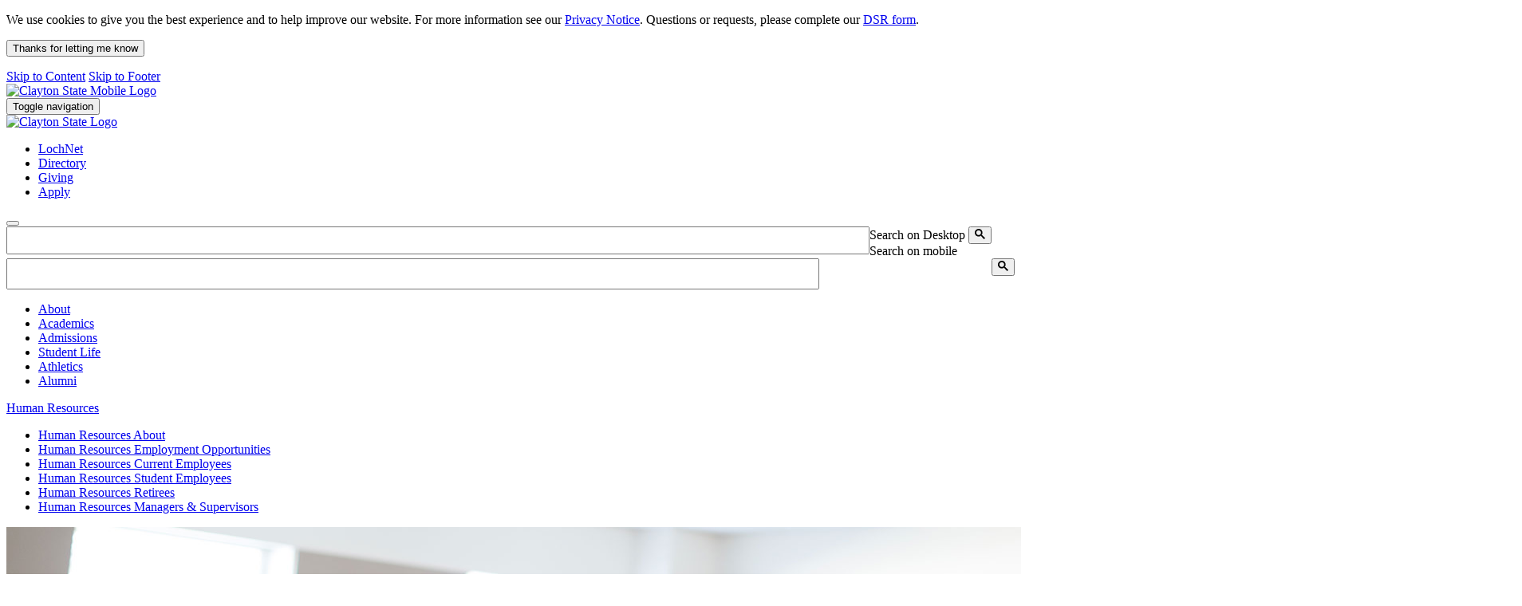

--- FILE ---
content_type: text/html; charset=UTF-8
request_url: https://www.clayton.edu/human-resources/current-employees/office-of-institutional-equity
body_size: 10063
content:
<!DOCTYPE HTML><html lang="en">
   <head>
      <meta charset="UTF-8">
      <meta http-equiv="x-ua-compatible" content="ie=edge">
      <title>Office of Equal Opportunity - Clayton State University</title>
      <link rel="canonical" href="https://www.clayton.edu/human-resources/current-employees/office-of-institutional-equity.php">
      <meta name="viewport" content="width=device-width, initial-scale=1, shrink-to-fit=no">
      <!-- OU Search Ignore Start Here -->
<meta name="google-site-verification" content="eEqxUwsEpRmEebz4jc2eFWhyTknFUU8MSCd8cvl6pEc" />
<link rel="icon" type="image/png" sizes="48x48" href="/favicon.png" />
<link href="/_resources/css/services.css" type="text/css" rel="stylesheet">
<link href="/_resources/css/default.css" type="text/css" rel="stylesheet">
<link href="/_resources/css/module_1.css" type="text/css" rel="stylesheet">
<link href="/_resources/css/bootstrap.css" type="text/css" rel="stylesheet">
<link href="/_resources/css/jquery.smartmenus.bootstrap.css" type="text/css" rel="stylesheet">
<link href="/_resources/css/main_menu.css" type="text/css" rel="stylesheet">
<link href="/_resources/css/skin.css?1769963933" type="text/css" rel="stylesheet">
<link href="/_resources/css/container.css" type="text/css" rel="stylesheet">
<link href="/_resources/css/portal.css" type="text/css" rel="stylesheet">
<link href="/_resources/css/custom_search.css" type="text/css" rel="stylesheet">
<link href="/_resources/css/all.css" rel="stylesheet">
<link href="/_resources/css/university-carousel.css" rel="stylesheet">
<link href="/_resources/css/featherlight.css" type="text/css" rel="stylesheet">
<link href="/_resources/css/flexslider.css" type="text/css" rel="stylesheet">
<link href="/_resources/css/cims-bootstrap.css" type="text/css" rel="stylesheet">
<link rel="preconnect" href="https://fonts.googleapis.com">
<link rel="preconnect" href="https://fonts.gstatic.com" crossorigin>
<link href="https://fonts.googleapis.com/css2?family=Barlow:ital,wght@0,100;0,200;0,300;0,400;0,500;0,600;0,700;0,800;0,900;1,100;1,200;1,300;1,400;1,500;1,600;1,700;1,800;1,900&family=Lato:ital,wght@0,100;0,300;0,400;0,700;0,900;1,100;1,300;1,400;1,700;1,900&display=swap" rel="stylesheet">
<script src="/_resources/js/jquery.js" type="text/javascript"></script>
<script src="/_resources/js/jquery-ui.js" type="text/javascript"></script>
<script src="/_resources/js/clayton.modalpopup.js" type="text/javascript"></script>
<script src="/_resources/js/CustomSearch.js" type="text/javascript"></script>
<script src="/_resources/js/bootstrap.min.js" type="text/javascript"></script>
<script src="/_resources/js/jquery.smartmenus.js" type="text/javascript"></script>
<script src="/_resources/js/jquery.smartmenus.bootstrap.js" type="text/javascript"></script>
<script src="/_resources/js/scripts.js" type="text/javascript"></script>
<script src="/_resources/js/outboundGA.js" type="text/javascript"></script>
<script src="/_resources/js/jquery.flexslider-min.js" type="text/javascript"></script>
<script src="/_resources/js/featherlight.js" type="text/javascript"></script>
<script src="/_resources/js/cims-menu.js" type="text/javascript"></script>
<script src="/_resources/js/college-menu-home.js" type="text/javascript"></script>
<script async src="/_resources/js/2024953.js" type="text/javascript"></script>
<script async src="/_resources/js/bottom-scripts.js" type="text/javascript"></script>
<script async src="/_resources/js/ou.js"></script>
<!-- Meta Pixel Code -->
<script>
!function(f,b,e,v,n,t,s)
{if(f.fbq)return;n=f.fbq=function(){n.callMethod?
n.callMethod.apply(n,arguments):n.queue.push(arguments)};
if(!f._fbq)f._fbq=n;n.push=n;n.loaded=!0;n.version='2.0';
n.queue=[];t=b.createElement(e);t.async=!0;
t.src=v;s=b.getElementsByTagName(e)[0];
s.parentNode.insertBefore(t,s)}(window, document,'script',
'https://connect.facebook.net/en_US/fbevents.js');
fbq('init', '295578285454323');
fbq('track', 'PageView');
</script>
<noscript><img height="1" width="1" style="display:none"
src="https://www.facebook.com/tr?id=295578285454323&ev=PageView&noscript=1"
/></noscript>
<!-- End Meta Pixel Code -->
<link rel="stylesheet" href="/_resources/css/oustyles.css" /><!-- OU Search Ignore End Here --><!-- OU Search Ignore Start Here -->
<script async src="https://www.googletagmanager.com/gtag/js?id=G-4JFSLPNV7M"></script>
<script>
  window.dataLayer = window.dataLayer || [];
  function gtag(){dataLayer.push(arguments);}
  gtag('js', new Date());
  gtag('config', 'G-4JFSLPNV7M');
</script>
<script src="https://nexus.ensighten.com/choozle/13736/Bootstrap.js" integrity="sha384-WZ9O2qh4VpAVqIgTTine4NvkXr8S0IBZt9avoQTc5rCSaxIEKCevwO5/2SyS5dFm" crossorigin="anonymous"></script><!-- OU Search Ignore End Here -->
      <link href="/_resources/css/college-skin.css" type="text/css" rel="stylesheet">
      <script type="text/javascript">
					var COMMENT_PAGE_URL ="https://www.clayton.edu/human-resources/current-employees/office-of-institutional-equity.php";
					var COMMENT_PAGE_IDENTIFIER ="34e3f2dd-c510-474a-aaf4-6adbec1fcf04";
				</script></head>
   <body><!-- OU Search Ignore Start Here --><!-- OU Search Ignore Start Here --><!-- OU Search Ignore End Here --><!-- OU Search Ignore Start Here -->
<div class="cookieConsentContainer alert cookiealert acceptcookies" role="alert"><div class="col-sm-9"><p>We use cookies to give you the best experience and to help improve our website. For more information see our <a href="https://service.clayton.edu/kb_view.do?sysparm_article=KB0012046" target="_blank">Privacy Notice</a>. Questions or requests, please complete our <a href="https://forms.office.com/r/0Xt6idxmcb" target="_blank">DSR form</a>. </p></div><div class="col-sm-3 text-center"><p><button type="button" class="btn btn-danger">Thanks for letting me know</button></p></div></div>
<header>
	<a href="#content" id="skipToContent">Skip to Content</a>
	<a href="#footer" id="skipToFooter">Skip to Footer</a>
	<div class="row">
		<div class="navbar navbar-default" role="navigation" aria-label="Main University logo and navigation">
			<div class="contentWidth">
				<div id="navbar-top-wrapper">
					<div id="mobileLogo">
						<a title="Clayton State" href="/">
							<img src="/_resources/images/clayton-state-university-logo.svg" alt="Clayton State Mobile Logo">
						</a>
					</div>
				</div>
				<div class="navbar-header">
					<button type="button" class="navbar-toggle" data-toggle="collapse" data-target=".navbar-collapse" aria-label="Main Menu Navigation Toggle">
						<span class="sr-only">Toggle navigation</span>
						<span class="icon-bar"></span>
						<span class="icon-bar"></span>
						<span class="icon-bar"></span>
					</button>
				</div>
			</div>
			<div id="navbar" class="collapse navbar-collapse pull-right">
				<div class="contentWidth">
					<div class="mainHead">
						<div id="logo">
							<a title="Clayton State" href="/">
								<img src="/_resources/images/clayton-state-university-logo.svg" alt="Clayton State Logo">
							</a>
						</div>
						<div class="searchArea" role="navigation" aria-label="Secondary CSU Menu">
							<div id="claytonMenu" style="position: static; left: 0px;">
								<ul class="nav navbar-nav topLevel sm" data-smartmenus-id="15065261956596768">
									<li><a href="/lochnet/index.php"><span>LochNet</span></a></li>
									<li><a href="https://apps.clayton.edu/directory"><span>Directory</span></a></li>
									<li><a href="/giving/index.php"><span>Giving</span></a></li>
									<li><a href="https://apply.clayton.edu"><span>Apply</span></a></li>
								</ul>
							</div>
							<div class="searchBox">
								<button id="CSUSearch" class="search-toggle" aria-label="site search toggle"><span class="fa fa-search"></span></button>
								<div class="search">
									<form action="/search/index.php" method="GET">
										<label for="dskSearch" class="sr-only">Search on Desktop</label>
										<input style="float:left;width:85%;height:2.2em;" type="text" size="10" name="q" id="dskSearch" /><button class="gsc-search-button gsc-search-button-v2" title="Search Clayton State"><svg width="13" height="13" viewBox="0 0 13 13" role="img"><title>search</title><path d="m4.8495 7.8226c0.82666 0 1.5262-0.29146 2.0985-0.87438 0.57232-0.58292 0.86378-1.2877 0.87438-2.1144 0.010599-0.82666-0.28086-1.5262-0.87438-2.0985-0.59352-0.57232-1.293-0.86378-2.0985-0.87438-0.8055-0.010599-1.5103 0.28086-2.1144 0.87438-0.60414 0.59352-0.8956 1.293-0.87438 2.0985 0.021197 0.8055 0.31266 1.5103 0.87438 2.1144 0.56172 0.60414 1.2665 0.8956 2.1144 0.87438zm4.4695 0.2115 3.681 3.6819-1.259 1.284-3.6817-3.7 0.0019784-0.69479-0.090043-0.098846c-0.87973 0.76087-1.92 1.1413-3.1207 1.1413-1.3553 0-2.5025-0.46363-3.4417-1.3909s-1.4088-2.0686-1.4088-3.4239c0-1.3553 0.4696-2.4966 1.4088-3.4239 0.9392-0.92727 2.0864-1.3969 3.4417-1.4088 1.3553-0.011889 2.4906 0.45771 3.406 1.4088 0.9154 0.95107 1.379 2.0924 1.3909 3.4239 0 1.2126-0.38043 2.2588-1.1413 3.1385l0.098834 0.090049z"></path></svg></button>
									</form>
								</div>
								<div class="search-mobile">
									<form action="/search/index.php" method="GET">
										<label for="mbSearch" class="sr-only">Search on mobile</label>
										<input style="width:80%;height:2.5em;" type="text" size="10" name="q" id="mbSearch" /><button style="float:right;" class="gsc-search-button-v2" title="Search Clayton State"><svg width="13" height="13" viewBox="0 0 13 13" role="img"><title>search</title><path d="m4.8495 7.8226c0.82666 0 1.5262-0.29146 2.0985-0.87438 0.57232-0.58292 0.86378-1.2877 0.87438-2.1144 0.010599-0.82666-0.28086-1.5262-0.87438-2.0985-0.59352-0.57232-1.293-0.86378-2.0985-0.87438-0.8055-0.010599-1.5103 0.28086-2.1144 0.87438-0.60414 0.59352-0.8956 1.293-0.87438 2.0985 0.021197 0.8055 0.31266 1.5103 0.87438 2.1144 0.56172 0.60414 1.2665 0.8956 2.1144 0.87438zm4.4695 0.2115 3.681 3.6819-1.259 1.284-3.6817-3.7 0.0019784-0.69479-0.090043-0.098846c-0.87973 0.76087-1.92 1.1413-3.1207 1.1413-1.3553 0-2.5025-0.46363-3.4417-1.3909s-1.4088-2.0686-1.4088-3.4239c0-1.3553 0.4696-2.4966 1.4088-3.4239 0.9392-0.92727 2.0864-1.3969 3.4417-1.4088 1.3553-0.011889 2.4906 0.45771 3.406 1.4088 0.9154 0.95107 1.379 2.0924 1.3909 3.4239 0 1.2126-0.38043 2.2588-1.1413 3.1385l0.098834 0.090049z"></path></svg></button>
									</form>

								</div>
							</div>
						</div>
					</div>
				</div>
				<div class="mainMenu" role="navigation" aria-label="Main CSU Menu">
					<div id="stamatsMenu">
						<ul class="navTopLevel" role="menubar">
							<li class="dropdown" role="menuitem">
								<a href="/about/index.php" role="button" id="menu_link_1" aria-owns="menu_sub_1" aria-haspopup="true" aria-expanded="false" class="menuitem topLevel item1">
									<span class="blueBack">About<span class="caret"></span></span>
								</a>
								<ul role="menu" id="menu_sub_1" aria-labelledby="menu_link_1" class="dropdown-menu" style="display: none;">
									<li role="menuitem"><a href="/about/visit.php" role="button" class="child1"><span>Visit Us</span></a></li>
									<li role="menuitem"><a href="/about/history-and-traditions/index.php" role="button" class="child2"><span>History &amp; Traditions</span></a></li>
									<li role="menuitem"><a href="/about/fast-facts/index.php" role="button" class="child3"><span>Fast Facts</span></a></li>
									<li role="menuitem"><a href="/about/work-at-clayton-state.php" role="button" class="child4"><span>Work at CSU</span></a></li>
									<li role="menuitem"><a href="/about/office-of-the-president/index.php" role="button" class="child5"><span>Office of the President</span></a></li>
									<li role="menuitem"><a href="/about/administration/index.php" role="button" class="child6"><span>Administration</span></a></li>
									<li role="menuitem"><a href="/about/community-outreach/index.php" role="button" class="child7"><span>Community Outreach</span></a></li>
									<li role="menuitem"><a href="/about/contact-us.php" role="button" class="child8"><span>Contact Us</span></a></li>
								</ul>
							</li>
							<li class="dropdown" role="menuitem">
								<a href="/academics/index.php" role="button" id="menu_link_2" aria-owns="menu_sub_2" aria-haspopup="true" aria-expanded="false" class="menuitem topLevel item2">
									<span class="blueBack">Academics<span class="caret"></span></span>
								</a>
								<ul role="menu" id="menu_sub_2" aria-labelledby="menu_link_2" class="dropdown-menu" style="display: none;">
									<li role="menuitem"><a href="/academics/undergraduate-study.php" role="button" class="child1"><span>Undergraduate Study</span></a></li>
									<li role="menuitem"><a href="/degrees/index.php" role="button" class="child2"><span>Degrees, Majors &amp; Certificates</span></a></li>
									<li role="menuitem"><a href="/academics/graduate-study.php" role="button" class="child3"><span>Graduate Study</span></a></li>
									<li role="menuitem"><a href="/academics/colleges-schools.php" role="button" class="child4"><span>Colleges &amp; Schools</span></a></li>
									<li role="menuitem"><a href="/about/administration/academic-affairs/index.php" role="button" class="child11"><span>Academic Affairs</span></a></li>
									<li role="menuitem"><a href="/academic-catalog/index.php" role="button" class="child5"><span>Academic Catalog</span></a></li>
									<li role="menuitem"><a href="https://clayton.gabest.usg.edu/StudentRegistrationSsb/ssb/term/termSelection?mode=search" role="button" class="child6"><span>Course Search &amp; Syllabi</span></a></li>
									<li role="menuitem"><a href="/academics/resources.php" role="button" class="child8"><span>Academic Resources</span></a></li>
									<li role="menuitem"><a href="/academics/online-learning.php" role="button" class="child9"><span>Online Learning</span></a></li>
									<li role="menuitem"><a href="https://facultyprofiles.clayton.edu/faculty" role="button" class="child10">Faculty Members' Profiles</a></li>
								</ul>
							</li>
							<li class="dropdown" role="menuitem">
								<a href="/admissions/index.php" role="button" id="menu_link_3" aria-owns="menu_sub_3" aria-haspopup="true" aria-expanded="false" class="menuitem topLevel item3">
									<span class="blueBack">Admissions<span class="caret"></span></span>
								</a>
								<ul role="menu" id="menu_sub_3" aria-labelledby="menu_link_3" class="dropdown-menu" style="display: none;">
									<li role="menuitem"><a href="/admissions/undergrad/index.php" role="button" class="child1"><span>Undergraduate Admissions</span></a></li>
									<li role="menuitem"><a href="/admissions/grad/index.php" role="button" class="child2"><span>Graduate Admissions</span></a></li>
									<li role="menuitem"><a href="/student-success/orientation/index.php" role="button" class="child3"><span>Orientation</span></a></li>
									<li role="menuitem"><a href="https://claytonstatecape.com/" role="button" class="child4"><span>Continuing Education</span></a></li>
									<li role="menuitem"><a href="/bursar/tuition.php" role="button" class="child5"><span>Tuition &amp; Fees</span></a></li>
									<li role="menuitem"><a href="/financial-aid/index.php" role="button" class="child6"><span>Financial Aid &amp; Scholarships</span></a></li>
									<li role="menuitem"><a href="/admissions/undergrad/resources/forms.php" role="button" class="child7"><span>Forms</span></a></li>
									<li role="menuitem"><a href="/admissions/request-information.php" role="button" class="child8"><span>Request Information</span></a></li>
								</ul>
							</li>
							<li class="dropdown" role="menuitem">
								<a href="/student-life/index.php" role="button" id="menu_link_4" aria-owns="menu_sub_4" aria-haspopup="true" aria-expanded="false" class="menuitem topLevel item4">
									<span class="blueBack">Student Life<span class="caret"></span></span>
								</a>
								<ul role="menu" id="menu_sub_4" aria-labelledby="menu_link_4" class="dropdown-menu" style="display: none;">
									<li role="menuitem"><a href="/student-life/arts-and-culture.php" role="button" class="child1"><span>Arts &amp; Culture</span></a></li>
									<li role="menuitem"><a href="/aux-services/index.php" role="button" class="child2"><span>Books &amp; Dining</span></a></li>
									<li role="menuitem"><a href="/student-life/campus-technology.php" role="button" class="child3"><span>Campus Technology</span></a></li>
									<li role="menuitem"><a href="/career/index.php" role="button" class="child4"><span>Career and Professional Development</span></a></li>
									<li role="menuitem"><a href="/about/administration/student-affairs/care/care-center.php" role="button" class="child5"><span>Care Center</span></a></li>
									<li role="menuitem"><a href="/veterans/index.php" role="button" class="child6"><span>Community, Belonging &amp; Veterans Center</span></a></li>
									<li role="menuitem"><a href="/about/administration/student-affairs/dean-of-students/index.php" role="button" class="child7"><span>Dean of Students</span></a></li>
									<li role="menuitem"><a href="/student-life/health-and-wellness-center/index.php" role="button" class="child8"><span>Health &amp; Wellness</span></a></li>
									<li role="menuitem"><a href="/about/administration/student-affairs/lakers-care-and-share.php" role="button" class="child9"><span>Lakers Care &amp; Share</span></a></li>
									<li role="menuitem"><a href="/student-life/parents.php" role="button" class="child10"><span>Parents</span></a></li>
									<li role="menuitem"><a href="/about/administration/student-affairs/care/index.php" role="button" class="child11"><span>Student Care &amp; Support</span></a></li>
									<li role="menuitem"><a href="/laker-life/index.php" role="button" class="child12"><span>Student Engagement</span></a></li>
									<li role="menuitem"><a href="/transportation/index.php" role="button" class="child13"><span>Transportation &amp; Parking Services</span></a></li>
									<li role="menuitem"><a href="/housing/index.php" role="button" class="child14"><span>University Housing</span></a></li>
								</ul>
							</li>
							<li role="menuitem">
								<a href="https://claytonstatesports.com/" role="button" class="menuitem topLevel item5">
									<span class="blueBack">Athletics</span>
								</a>
							</li>
							<li class="dropdown" role="menuitem">
								<a href="/alumni/index.php" role="button" id="menu_link_6" aria-owns="menu_sub_6" aria-haspopup="true" aria-expanded="false" class="menuitem topLevel item6">
									<span class="blueBack">Alumni<span class="caret"></span></span>
								</a>
								<ul role="menu" id="menu_sub_6" aria-labelledby="menu_link_6" class="dropdown-menu" style="display: none;">
									<li role="menuitem"><a href="/alumni/events.php" role="button" class="child1"><span>Events</span></a></li>
									<li role="menuitem"><a href="/alumni/get-involved/index.php" role="button" class="child2"><span>Get Involved</span></a></li>
									<li role="menuitem"><a href="/alumni/stay-connected.php" role="button" class="child3"><span>Stay Connected</span></a></li>
									<li role="menuitem"><a href="/alumni/benefits.php" role="button" class="child4"><span>Alumni Benefits</span></a></li>
									<li role="menuitem"><a href="/alumni/membership.php" role="button" class="child5"><span>Membership</span></a></li>
									<li role="menuitem"><a href="/alumni/laker-pride.php" role="button" class="child6"><span>Laker Pride</span></a></li>
									<li role="menuitem"><a href="/alumni/giving/index.php" role="button" class="child7"><span>Alumni Giving</span></a></li>
									<li role="menuitem"><a href="/alumni/contact-us.php" role="button" class="child8"><span>Contact Alumni</span></a></li>
								</ul>
							</li>
						</ul>
					</div>
				</div>
			</div>
		</div>
	</div>
</header><!-- OU Search Ignore End Here --><!-- OU Search Ignore End Here -->
      <main class="row contentTop" id="content">
         <div class="row rowPadding">
            <div class="collegeWidth">
               <div class="collegeHeader col-md-12 sc-cb-pane-glow">
                  <p><a href="/human-resources">Human Resources</a></p>
                  <!-- OU Search Ignore Start Here -->
<div class="secondMenu" role="navigation" aria-label="Human Resources navigation">
<div id="collegeNav">
	<ul class="navTopLevel">
		<li class="dropdown first open">
			<a href="/human-resources/about/" id="secddmenu-link-1" aria-owns="ddrmenu_sub_1a" aria-haspopup="true" aria-expanded="false" class="menuitem topLevel item1">
				<span class="sr-only">Human Resources </span><span>About <span class="caret"></span></span>
			</a>
			<ul id="ddrmenu_sub_1a" aria-labelledby="secddmenu-link-1" class="dropdownMenu" style="display: none;" aria-hidden="false">
				<li><a href="/human-resources/about/staff" class="child1"><span>Staff</span></a></li>
			</ul>
		</li>
		<li><a href="/human-resources/employment-opportunities" class="menuitem topLevel item3"><span class="sr-only">Human Resources</span> <span>Employment Opportunities</span></a></li>
		<li class="dropdown">
			<a href="/human-resources/current-employees/" id="secddmenu-link-2" aria-owns="ddrmenu_sub_2b" aria-haspopup="true" aria-expanded="false" class="menuitem topLevel item2">
				<span class="sr-only">Human Resources </span><span>Current Employees<span class="caret"></span></span>
			</a>
			<ul id="ddrmenu_sub_2b" aria-labelledby="secddmenu-link-2" class="dropdownMenu" style="display: none;" aria-hidden="true">	
				<li><a href="/human-resources/current-employees/one-usg" class="child1"><span class="sr-only">Human Resources</span> <span>OneUSG</span></a></li>
				<li><a href="/human-resources/current-employees/employee-benefits/" class="child2"><span class="sr-only">Human Resources</span> <span>Employee Benefits</span></a></li>
				<li><a href="/human-resources/current-employees/payroll" class="child3"><span class="sr-only">Human Resources</span> <span>Payroll</span></a></li>
				<li><a href="/human-resources/current-employees/employee-training" class="child4"><span class="sr-only">Human Resources</span> <span>Employee Training</span></a></li>
				<li><a href="/human-resources/current-employees/title-ix/" class="child5"><span class="sr-only">Human Resources</span><span>Title IX</span></a></li>
				<li><a href="/human-resources/current-employees/new-employees/" class="child6"><span class="sr-only">Human Resources</span><span>New Employees</span></a></li>
				<li><a href="/human-resources/current-employees/resources-policies" class="child7"><span class="sr-only">Human Resources</span><span>Resources &amp; Policies</span></a></li>
				<li><a href="/human-resources/current-employees/forms" class="child8"><span class="sr-only">Human Resources</span><span>Forms</span></a></li>
				<li><a href="/human-resources/current-employees/wellness" class="child9"><span class="sr-only">Human Resources</span><span>Wellness</span></a></li>
				<li><a href="/human-resources/current-employees/office-of-institutional-equity" class="child10"><span class="sr-only">Human Resources</span><span>Office of Equal Opportunity</span></a></li>
			</ul>
		</li>
		
		<li><a href="/human-resources/student-employees" class="menuitem topLevel item4"><span class="sr-only">Human Resources </span> <span>Student Employees</span></a></li>

		<li><a href="/human-resources/retirees" class="menuitem topLevel item6"><span class="sr-only">Human Resources </span>Retirees</a></li>

		<li class="CNright">
			<a href="/human-resources/managers-supervisors" class="menuitem topLevel item8">
				<span class="sr-only">Human Resources</span> <span>Managers &amp; Supervisors</span>
			</a>
		</li>
	</ul><!-- / .navTopLevel -->
</div><!-- / #stamatsMenu -->
</div><!-- OU Search Ignore End Here --></div>
            </div>
         </div>
         <div class="row">
            <div class="departmentHero no-gutter">
               <div class="mainImageLarge">
                  <div class="claytonModuleContent">
                     <div class="heroContainer"><img alt=" banner image" height="300" src="/human-resources/images/current-employees-hero-image.jpg" width="1900"><div class="heroCentered"></div>
                     </div>
                  </div>
               </div>
            </div>
         </div>
         <div class="row">
            <div class="contentWidth">
               <div class="col-xs-12 col-sm-3 sidebar contentSidebar">
                  <nav aria-label="Breadcrumb">
                     <div id="sidebarBreadcrumb">
                        <div role="list"><span role="listitem"><a href="https://www.clayton.edu/"><span>Home</span></a></span><span class="separator">&gt;</span><span role="listitem"><a href="https://www.clayton.edu/human-resources/"><span>Human Resources</span></a></span><span class="separator">&gt;</span><span role="listitem"><a href="https://www.clayton.edu/human-resources/current-employees/"><span>Current Employees</span></a></span><span class="separator">&gt;</span><span role="listitem" class="current">Office of Equal Opportunity</span></div>
                     </div><span class="currentTab">Office of Equal Opportunity
                        										<button type="button" class="sideNav-toggle" data-toggle="collapse" data-target=".sideNav-collapse"><span class="sr-only">Toggle navigation</span><span class="icon-bar"></span><span class="icon-bar"></span><span class="icon-bar"></span></button></span></nav>
                  <nav aria-label="Sub page side navigation" id="sideNav" class="sideNav-collapse collapse"><ul class="subpageSidebarMenu"><li><span><a  href="/human-resources/current-employees/one-usg">One USG</a></span></li><li><a  href="/human-resources/current-employees/employee-benefits/">Employee Benefits</a></li><li><span><a  href="/human-resources/current-employees/payroll">Payroll</a></span></li><li><span><a  href="/human-resources/current-employees/employee-training">Employee Training</a></span></li><li><a  href="/human-resources/current-employees/title-ix/">Title IX</a></li><li><a  href="/human-resources/current-employees/new-employees/">New Employees</a></li><li><span><a  href="/human-resources/current-employees/resources-policies">Resources &amp; Policies</a></span></li><li><span><a  href="/human-resources/current-employees/forms">Forms</a></span></li><li><span><a  href="/human-resources/current-employees/wellness">Wellness</a></span></li><li><span><a  href="/human-resources/current-employees/office-of-institutional-equity">Office of Equal Opportunity</a></span></li></ul></nav></div>
               <div id="mainContent" class="col-xs-12 col-sm-9 pull-right contentPageContent">
                  <h1>Office of Equal Opportunity</h1>
                  
                  <p>The Office of Equal Opportunity serves as a vital resource and leader in promoting
                     and furthering the University's commitment to equal opportunity for all members of
                     its community.</p>
                  
                  <p>It is our mission to provide an environment on campus that is equal for all, respectful
                     and free from discrimination and harassment. We are committed and dedicated to the
                     University’s nondiscrimination statement.</p>
                  
                  <h2>Meet Your Equal Opportunity Team</h2>
                  
                  <div class="row facultydirectoryCards">
                     
                     <div class="col-md-3 col-sm-6 col-xs-6">
                        
                        <figure><img src="/human-resources/images/rbyrd.jpg" alt="" width="438" height="657">
                           
                           <div class="row figure-container"><a class="col-sm-12 col-xs-12 btn btn-primary" href="mailto:humanresources@clayton.edu"><span class="glyphicon glyphicon-envelope"></span><span class="sr-only">Email</span></a></div>
                           
                           <figcaption>
                              
                              <p>Rodney Byrd<br>Assistant Vice President, Chief Human Resources Officer, Human Resources Director
                                 and Title IX Deputy Coordinator<br><br></p>
                              </figcaption>
                           </figure>
                        </div>
                     
                     <div class="col-md-3 col-sm-6 col-xs-6">
                        
                        <figure><img src="/human-resources/images/nyallah.jpg" alt="" width="438" height="657">
                           
                           <div class="row figure-container"><a class="col-sm-12 col-xs-12 btn btn-primary" href="mailto:humanresources@clayton.edu"><span class="glyphicon glyphicon-envelope"></span><span class="sr-only">Email</span></a></div>
                           
                           <figcaption>
                              
                              <p>Nikia Yallah<br>Director, HR, Employment Relations, Equal Opportunity Programs, and Title IX Coordinator</p>
                              </figcaption>
                           </figure>
                        </div>
                     </div>
                  
                  <h2>Reports</h2>
                  
                  <ul>
                     
                     <li><a href="/human-resources/docs/CAMPUS%20SEXUAL%20VIOLENCE%20TASK%20FORCE%20FINAL%20REPORT6%2030.docx">Campus Sexual Violence Task Force Final Report</a></li>
                     </ul>
                  
                  <h2>Form</h2>
                  
                  <ul>
                     
                     <li><a href="https://claytonstate.qualtrics.com/jfe/form/SV_ebRSQ0hxLtiwDJP" target="_blank" rel="noopener">Anonymous Report Form</a></li>
                     </ul>
                  
                  <h2>Policies</h2>
                  
                  <ul>
                     
                     <li><a href="/human-resources/docs/CSU%20Sexual%20Misconduct%20Title%20IX%20Policy%20REV.pdf" target="_blank" rel="noopener">Sexual Misconduct (Title IX) Policy and Procedures</a></li>
                     
                     <li><a href="/human-resources/current-employees/resources-policies">Sexual Harassment Policy</a></li>
                     
                     <li><a href="/human-resources/docs/csu-policy-on-malfeasance-non-retaliation-whistleblower-protection-hotline-management-10-6-15.docx">Malfeasance Non-Retaliation Whistleblower Protection Hotline Management</a></li>
                     
                     <li><a href="https://www.usg.edu/policymanual/section6/C2655" target="_blank" rel="noopener">University System of Georgia Sexual Misconduct Policy</a></li>
                     </ul>
               </div>
               <div class="col-xs-12 col-sm-3 pull-left">
                  <div class="claytonModuleContent">
                     <div class="quickLinks">
                        
                        <h2>Quick Links</h2>
                        
                        <p><a href="https://oneusgconnect.usg.edu/" target="_blank" rel="noopener">OneUSG Connect</a></p>
                        
                        <p><a href="https://www.clayton.edu/human-resources/current-employees/payroll">Payroll</a></p>
                        </div>
                     
                     <div class="quickLinks">
                        
                        <h2>Contact Us</h2>
                        
                        <p><strong>Main Phone:</strong> (877) 251-2644</p>
                        
                        <p><strong>Fax:</strong> (<span>404) 361-2670</span></p>
                        
                        <p><strong>Location:</strong> Clayton State University, Clayton State East - Woodlands Hall</p>
                        
                        <p><a href="mailto:oneusgsupport@usg.edu">Email Human Resources</a></p>
                        
                        <p><a href="https://claytonstate.qualtrics.com/jfe/form/SV_0NbIXQ2G02tI6zj" target="_blank" rel="noopener">Contact Us Form</a></p>
                        </div>
                     
                     <p>&nbsp;</p>
                  </div>
               </div>
            </div>
         </div>
      </main>
      <!-- OU Search Ignore Start Here --><!-- OU Search Ignore Start Here -->
<footer id="footer" class="logo-color">
    <div class="contentWidth">
        <div class="row footer-address">
            <div class="col-xs-6 col-sm-4">
                <div class="col-sm-6">
                    <ul class="footer-list">
                        <li><a href="/academics/degrees-majors-and-certificates">Find Your Major</a></li>
                        <li><a href="https://apply.clayton.edu">Apply</a></li>
						<li><a href="/sacscoc/">Accreditation</a></li>
                        <li><a href="/public-safety/">Public Safety</a></li>
                    </ul> 
                </div>
                 <div class="col-sm-6">
                        <ul class="footer-list">
                            <li><a href="/strategic-plan/">Strategic Plan</a></li>
                            <li><a href="/about/campus-and-instructional-sites">Maps &amp; Directions</a></li>
                            <li><a href="/about/visit">Visitor Information</a></li>
                            <li><a href="/public-safety/parking-services/">Parking</a></li>
                        </ul>
                </div>
            </div>
            <div class="hidden-xs col-sm-4 text-center logo-padding">
                <div class="logo"><a href="/" title="Clayton State"><img alt="Clayton State Logo" src="/_resources/images/white-wordmark.png" /></a></div>

                <div class="text-center">
                    <p>2000 Clayton State Boulevard <br>
                    Morrow, GA 30260<br>
                    (678) 466-4000</p>
					
                </div>
                <div class="csuSocialMedia">
			<ul>
				<li>
					<a class="btn btn-smi smiFacebook" href="https://www.facebook.com/pages/Clayton-State-University/120178704320?ref=hl" target="_blank">
					<svg xmlns="https://www.w3.org/2000/svg" width="25" height="25" fill="currentColor" class="bi bi-facebook" viewBox="0 0 16 16">
						<title>Clayton State University Facebook</title>
						<path d="M16 8.049c0-4.446-3.582-8.05-8-8.05C3.58 0-.002 3.603-.002 8.05c0 4.017 2.926 7.347 6.75 7.951v-5.625h-2.03V8.05H6.75V6.275c0-2.017 1.195-3.131 3.022-3.131.876 0 1.791.157 1.791.157v1.98h-1.009c-.993 0-1.303.621-1.303 1.258v1.51h2.218l-.354 2.326H9.25V16c3.824-.604 6.75-3.934 6.75-7.951"/>
					</svg>
				</a></li>
				<li>
					<a class="btn btn-smi smiX" href="https://twitter.com/ClaytonState" target="_blank">
						<svg xmlns="https://www.w3.org/2000/svg" width="25" height="25" fill="currentColor" class="bi bi-twitter-x" viewBox="0 0 16 16">
						<title>Clayton State University Twitter</title>
						<path d="M12.6.75h2.454l-5.36 6.142L16 15.25h-4.937l-3.867-5.07-4.425 5.07H.316l5.733-6.57L0 .75h5.063l3.495 4.633L12.601.75Zm-.86 13.028h1.36L4.323 2.145H2.865z"/>
						</svg>
					</a>
				</li>
				<li>
					<a class="btn btn-smi smiInsta" href="https://instagram.com/claytonstateuniv/" target="_blank">
					<svg xmlns="https://www.w3.org/2000/svg" width="25" height="25" fill="currentColor" class="bi bi-instagram" viewBox="0 0 16 16">
						<title>Clayton State University Instagram</title>
						<path d="M8 0C5.829 0 5.556.01 4.703.048 3.85.088 3.269.222 2.76.42a3.9 3.9 0 0 0-1.417.923A3.9 3.9 0 0 0 .42 2.76C.222 3.268.087 3.85.048 4.7.01 5.555 0 5.827 0 8.001c0 2.172.01 2.444.048 3.297.04.852.174 1.433.372 1.942.205.526.478.972.923 1.417.444.445.89.719 1.416.923.51.198 1.09.333 1.942.372C5.555 15.99 5.827 16 8 16s2.444-.01 3.298-.048c.851-.04 1.434-.174 1.943-.372a3.9 3.9 0 0 0 1.416-.923c.445-.445.718-.891.923-1.417.197-.509.332-1.09.372-1.942C15.99 10.445 16 10.173 16 8s-.01-2.445-.048-3.299c-.04-.851-.175-1.433-.372-1.941a3.9 3.9 0 0 0-.923-1.417A3.9 3.9 0 0 0 13.24.42c-.51-.198-1.092-.333-1.943-.372C10.443.01 10.172 0 7.998 0zm-.717 1.442h.718c2.136 0 2.389.007 3.232.046.78.035 1.204.166 1.486.275.373.145.64.319.92.599s.453.546.598.92c.11.281.24.705.275 1.485.039.843.047 1.096.047 3.231s-.008 2.389-.047 3.232c-.035.78-.166 1.203-.275 1.485a2.5 2.5 0 0 1-.599.919c-.28.28-.546.453-.92.598-.28.11-.704.24-1.485.276-.843.038-1.096.047-3.232.047s-2.39-.009-3.233-.047c-.78-.036-1.203-.166-1.485-.276a2.5 2.5 0 0 1-.92-.598 2.5 2.5 0 0 1-.6-.92c-.109-.281-.24-.705-.275-1.485-.038-.843-.046-1.096-.046-3.233s.008-2.388.046-3.231c.036-.78.166-1.204.276-1.486.145-.373.319-.64.599-.92s.546-.453.92-.598c.282-.11.705-.24 1.485-.276.738-.034 1.024-.044 2.515-.045zm4.988 1.328a.96.96 0 1 0 0 1.92.96.96 0 0 0 0-1.92m-4.27 1.122a4.109 4.109 0 1 0 0 8.217 4.109 4.109 0 0 0 0-8.217m0 1.441a2.667 2.667 0 1 1 0 5.334 2.667 2.667 0 0 1 0-5.334"/>
					</svg>
				</a></li>
				<li>
					<a class="btn btn-smi smiYouTube" href="https://www.youtube.com/user/ClaytonSTNews" target="_blank">
					<svg xmlns="https://www.w3.org/2000/svg" width="25" height="25" fill="currentColor" class="bi bi-youtube" viewBox="0 0 16 16">
						<title>Clayton State University YouTube</title>
						<path d="M8.051 1.999h.089c.822.003 4.987.033 6.11.335a2.01 2.01 0 0 1 1.415 1.42c.101.38.172.883.22 1.402l.01.104.022.26.008.104c.065.914.073 1.77.074 1.957v.075c-.001.194-.01 1.108-.082 2.06l-.008.105-.009.104c-.05.572-.124 1.14-.235 1.558a2.01 2.01 0 0 1-1.415 1.42c-1.16.312-5.569.334-6.18.335h-.142c-.309 0-1.587-.006-2.927-.052l-.17-.006-.087-.004-.171-.007-.171-.007c-1.11-.049-2.167-.128-2.654-.26a2.01 2.01 0 0 1-1.415-1.419c-.111-.417-.185-.986-.235-1.558L.09 9.82l-.008-.104A31 31 0 0 1 0 7.68v-.123c.002-.215.01-.958.064-1.778l.007-.103.003-.052.008-.104.022-.26.01-.104c.048-.519.119-1.023.22-1.402a2.01 2.01 0 0 1 1.415-1.42c.487-.13 1.544-.21 2.654-.26l.17-.007.172-.006.086-.003.171-.007A100 100 0 0 1 7.858 2zM6.4 5.209v4.818l4.157-2.408z"/>
					</svg>
				</a></li>
				<li>
					<a class="btn btn-smi smiLinkedIn" href="https://www.linkedin.com/school/clayton-state-university/" target="_blank">
					<svg xmlns="https://www.w3.org/2000/svg" width="25" height="25" fill="currentColor" class="bi bi-linkedin" viewBox="0 0 16 16">
						<title>Clayton State University LinkedIn</title>
						<path d="M0 1.146C0 .513.526 0 1.175 0h13.65C15.474 0 16 .513 16 1.146v13.708c0 .633-.526 1.146-1.175 1.146H1.175C.526 16 0 15.487 0 14.854zm4.943 12.248V6.169H2.542v7.225zm-1.2-8.212c.837 0 1.358-.554 1.358-1.248-.015-.709-.52-1.248-1.342-1.248S2.4 3.226 2.4 3.934c0 .694.521 1.248 1.327 1.248zm4.908 8.212V9.359c0-.216.016-.432.08-.586.173-.431.568-.878 1.232-.878.869 0 1.216.662 1.216 1.634v3.865h2.401V9.25c0-2.22-1.184-3.252-2.764-3.252-1.274 0-1.845.7-2.165 1.193v.025h-.016l.016-.025V6.169h-2.4c.03.678 0 7.225 0 7.225z"/>
					</svg>
				</a></li>
			</ul>
		</div>
            </div>
            <div class="col-xs-6 col-sm-4">
                <div class="col-sm-6">
                    <ul class="footer-list">
                        <li><a href="/a-z-index">A-Z index</a></li>
                        <li><a href="/calendar/">Calendar</a></li>
                        <li><a href="/about/contact-us">Contact Us</a></li>
                        <li><a href="/offices-departments">Offices/Depts</a></li>
                    </ul>
                </div>
               <div class="col-sm-6">
                   <ul class="footer-list">
                        <li><a href="/news/">Laker Newsroom</a></li>
                       	<li><a href="/human-resources/">Employment</a></li>
                        <li><a href="/human-resources/current-employees/title-ix/">Title IX</a></li>
                        <li><a href="/accessibility">Accessibility</a></li>
                   </ul>
                </div>
            </div>
        </div>
        <div class="hidden-sm hidden-md hidden-lg text-center logo-padding">
            <div class="logo">
                <a href="/" title="Clayton State"><img alt="Clayton State Logo" src="/_resources/images/white-wordmark.png" /></a>
            </div>
            <div class="text-center">
                <p>2000 Clayton State Boulevard <br>
                Morrow, GA 30260<br>
                (678) 466-4000</p>
				
            </div>
            <div class="csuSocialMedia">
			<ul>
				<li>
					<a class="btn btn-smi smiFacebook" href="https://www.facebook.com/pages/Clayton-State-University/120178704320?ref=hl" target="_blank">
					<svg xmlns="https://www.w3.org/2000/svg" width="25" height="25" fill="currentColor" class="bi bi-facebook" viewBox="0 0 16 16">
						<title>Clayton State University Facebook</title>
						<path d="M16 8.049c0-4.446-3.582-8.05-8-8.05C3.58 0-.002 3.603-.002 8.05c0 4.017 2.926 7.347 6.75 7.951v-5.625h-2.03V8.05H6.75V6.275c0-2.017 1.195-3.131 3.022-3.131.876 0 1.791.157 1.791.157v1.98h-1.009c-.993 0-1.303.621-1.303 1.258v1.51h2.218l-.354 2.326H9.25V16c3.824-.604 6.75-3.934 6.75-7.951"/>
					</svg>
				</a></li>
				<li>
					<a class="btn btn-smi smiX" href="https://twitter.com/ClaytonState" target="_blank"><svg xmlns="https://www.w3.org/2000/svg" width="25" height="25" fill="currentColor" class="bi bi-twitter-x" viewBox="0 0 16 16">
						<title>Clayton State University Twitter</title>
						<path d="M12.6.75h2.454l-5.36 6.142L16 15.25h-4.937l-3.867-5.07-4.425 5.07H.316l5.733-6.57L0 .75h5.063l3.495 4.633L12.601.75Zm-.86 13.028h1.36L4.323 2.145H2.865z"/>
						</svg>
					</a>
				</li>
				<li>
					<a class="btn btn-smi smiInsta" href="https://instagram.com/claytonstateuniv/" target="_blank">
					<svg xmlns="https://www.w3.org/2000/svg" width="25" height="25" fill="currentColor" class="bi bi-instagram" viewBox="0 0 16 16">
						<title>Clayton State University Instagram</title>
						<path d="M8 0C5.829 0 5.556.01 4.703.048 3.85.088 3.269.222 2.76.42a3.9 3.9 0 0 0-1.417.923A3.9 3.9 0 0 0 .42 2.76C.222 3.268.087 3.85.048 4.7.01 5.555 0 5.827 0 8.001c0 2.172.01 2.444.048 3.297.04.852.174 1.433.372 1.942.205.526.478.972.923 1.417.444.445.89.719 1.416.923.51.198 1.09.333 1.942.372C5.555 15.99 5.827 16 8 16s2.444-.01 3.298-.048c.851-.04 1.434-.174 1.943-.372a3.9 3.9 0 0 0 1.416-.923c.445-.445.718-.891.923-1.417.197-.509.332-1.09.372-1.942C15.99 10.445 16 10.173 16 8s-.01-2.445-.048-3.299c-.04-.851-.175-1.433-.372-1.941a3.9 3.9 0 0 0-.923-1.417A3.9 3.9 0 0 0 13.24.42c-.51-.198-1.092-.333-1.943-.372C10.443.01 10.172 0 7.998 0zm-.717 1.442h.718c2.136 0 2.389.007 3.232.046.78.035 1.204.166 1.486.275.373.145.64.319.92.599s.453.546.598.92c.11.281.24.705.275 1.485.039.843.047 1.096.047 3.231s-.008 2.389-.047 3.232c-.035.78-.166 1.203-.275 1.485a2.5 2.5 0 0 1-.599.919c-.28.28-.546.453-.92.598-.28.11-.704.24-1.485.276-.843.038-1.096.047-3.232.047s-2.39-.009-3.233-.047c-.78-.036-1.203-.166-1.485-.276a2.5 2.5 0 0 1-.92-.598 2.5 2.5 0 0 1-.6-.92c-.109-.281-.24-.705-.275-1.485-.038-.843-.046-1.096-.046-3.233s.008-2.388.046-3.231c.036-.78.166-1.204.276-1.486.145-.373.319-.64.599-.92s.546-.453.92-.598c.282-.11.705-.24 1.485-.276.738-.034 1.024-.044 2.515-.045zm4.988 1.328a.96.96 0 1 0 0 1.92.96.96 0 0 0 0-1.92m-4.27 1.122a4.109 4.109 0 1 0 0 8.217 4.109 4.109 0 0 0 0-8.217m0 1.441a2.667 2.667 0 1 1 0 5.334 2.667 2.667 0 0 1 0-5.334"/>
					</svg>
				</a></li>
				<li>
					<a class="btn btn-smi smiYouTube" href="https://www.youtube.com/user/ClaytonSTNews" target="_blank">
					<svg xmlns="https://www.w3.org/2000/svg" width="25" height="25" fill="currentColor" class="bi bi-youtube" viewBox="0 0 16 16">
						<title>Clayton State University YouTube</title>
						<path d="M8.051 1.999h.089c.822.003 4.987.033 6.11.335a2.01 2.01 0 0 1 1.415 1.42c.101.38.172.883.22 1.402l.01.104.022.26.008.104c.065.914.073 1.77.074 1.957v.075c-.001.194-.01 1.108-.082 2.06l-.008.105-.009.104c-.05.572-.124 1.14-.235 1.558a2.01 2.01 0 0 1-1.415 1.42c-1.16.312-5.569.334-6.18.335h-.142c-.309 0-1.587-.006-2.927-.052l-.17-.006-.087-.004-.171-.007-.171-.007c-1.11-.049-2.167-.128-2.654-.26a2.01 2.01 0 0 1-1.415-1.419c-.111-.417-.185-.986-.235-1.558L.09 9.82l-.008-.104A31 31 0 0 1 0 7.68v-.123c.002-.215.01-.958.064-1.778l.007-.103.003-.052.008-.104.022-.26.01-.104c.048-.519.119-1.023.22-1.402a2.01 2.01 0 0 1 1.415-1.42c.487-.13 1.544-.21 2.654-.26l.17-.007.172-.006.086-.003.171-.007A100 100 0 0 1 7.858 2zM6.4 5.209v4.818l4.157-2.408z"/>
					</svg>
				</a></li>
				<li>
					<a class="btn btn-smi smiLinkedIn" href="https://www.linkedin.com/school/clayton-state-university/" target="_blank">
					<svg xmlns="https://www.w3.org/2000/svg" width="25" height="25" fill="currentColor" class="bi bi-linkedin" viewBox="0 0 16 16">
						<title>Clayton State University LinkedIn</title>
						<path d="M0 1.146C0 .513.526 0 1.175 0h13.65C15.474 0 16 .513 16 1.146v13.708c0 .633-.526 1.146-1.175 1.146H1.175C.526 16 0 15.487 0 14.854zm4.943 12.248V6.169H2.542v7.225zm-1.2-8.212c.837 0 1.358-.554 1.358-1.248-.015-.709-.52-1.248-1.342-1.248S2.4 3.226 2.4 3.934c0 .694.521 1.248 1.327 1.248zm4.908 8.212V9.359c0-.216.016-.432.08-.586.173-.431.568-.878 1.232-.878.869 0 1.216.662 1.216 1.634v3.865h2.401V9.25c0-2.22-1.184-3.252-2.764-3.252-1.274 0-1.845.7-2.165 1.193v.025h-.016l.016-.025V6.169h-2.4c.03.678 0 7.225 0 7.225z"/>
					</svg>
				</a></li>
			</ul>
		</div>
        </div>
        
        <div class="col-sm-12 footer-copyright text-center">
            <div class="col-sm-6">
            <p>
                <span class="span-spacer"><span id="directedit">&copy;</span><span id="footerCurrentYear"></span> Clayton State University</span>
                <span class="span-spacer span-end">A Senior Unit of the University System of Georgia</span>
            </p>
            </div>
             <div class="col-sm-6">
            <p>
                <span class="span-spacer"><a href="https://secure.ethicspoint.com/domain/media/en/gui/76591/index.html" target="_blank">Ethics &amp; Integrity</a></span>
                <span class="span-spacer"><a href="https://gbi.georgia.gov/press-releases/2018-07-02/gbi-announces-2018-human-trafficking-notice-website-posting" target="_blank">Human Trafficking Notice</a></span>
                <span class="span-spacer"><a href="/equal-opportunity">Equal Opportunity</a></span>
                <span class="span-end"><a href="https://policy.clayton.edu/its/security-documents/policy-documents/data-privacy-notice/" target="_blank">Privacy</a></span>
            </p>
            </div>
        </div>
    </div>
</footer>
<script src="https://cdn.jsdelivr.net/gh/Wruczek/Bootstrap-Cookie-Alert@gh-pages/cookiealert.js" integrity="sha384-oDk3DyXUjHgvW4puR2KM2QynBuRGjt0PqdZytr71KvwIaxvDIKe7NvcOQLUh7Ria" crossorigin="anonymous"></script><!-- OU Search Ignore End Here --><!-- OU Search Ignore Start Here --><!-- OU Search Ignore End Here -->
      <div id="ou-hidden" style="display:none;"><a style="color:white" id="de" rel="nofollow" href="https://a.cms.omniupdate.com/11/?skin=oucampus&amp;account=clayton&amp;site=www&amp;action=de&amp;path=/human-resources/current-employees/office-of-institutional-equity.pcf">©</a></div><script src="/_resources/js/direct-edit-button.js"></script>
      <!-- OU Search Ignore End Here --><!-- ouc:info uuid="34e3f2dd-c510-474a-aaf4-6adbec1fcf04"/ --></body>
</html>

--- FILE ---
content_type: text/javascript
request_url: https://nexus.ensighten.com/choozle/13736/serverComponent.php?namespace=Bootstrapper&staticJsPath=nexus.ensighten.com/choozle/13736/code/&publishedOn=Sat%20Oct%2028%2004:13:15%20GMT%202023&ClientID=923&PageID=https%3A%2F%2Fwww.clayton.edu%2Fhuman-resources%2Fcurrent-employees%2Foffice-of-institutional-equity
body_size: 272
content:

Bootstrapper._serverTime = '2026-02-01 16:38:53'; Bootstrapper._clientIP = '3.14.3.72'; Bootstrapper.insertPageFiles(['https://nexus.ensighten.com/choozle/13736/code/d3d14424fac71699bdbff068d9b1184b.js?conditionId0=421905','https://nexus.ensighten.com/choozle/13736/code/a46228724f37070d08c11d8f303c4d3d.js?conditionId0=4901753']);Bootstrapper.setPageSpecificDataDefinitionIds([]);